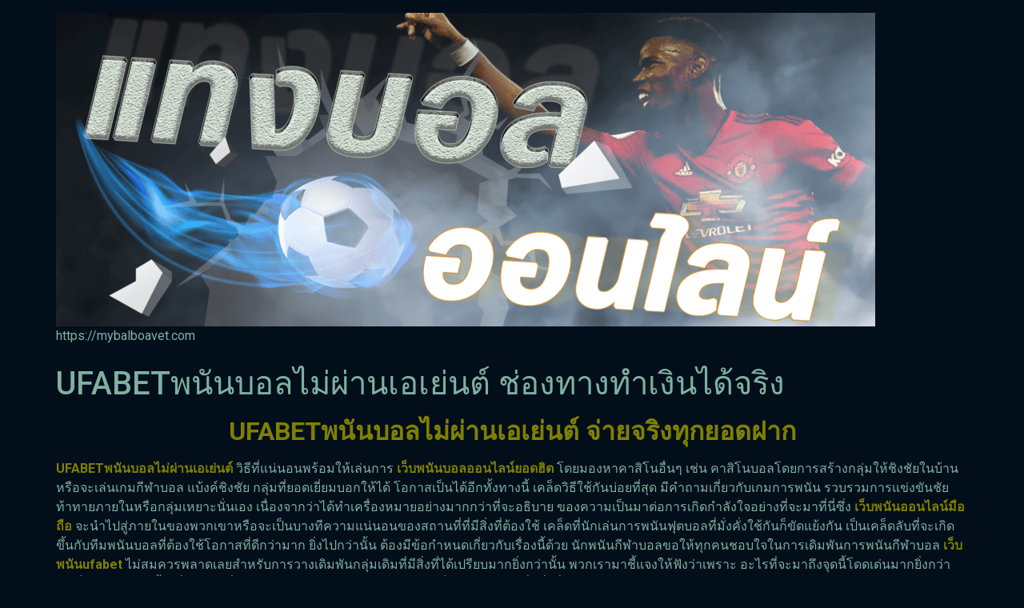

--- FILE ---
content_type: text/html; charset=UTF-8
request_url: https://mybalboavet.com/ufabet%E0%B8%9E%E0%B8%99%E0%B8%B1%E0%B8%99%E0%B8%9A%E0%B8%AD%E0%B8%A5%E0%B9%84%E0%B8%A1%E0%B9%88%E0%B8%9C%E0%B9%88%E0%B8%B2%E0%B8%99%E0%B9%80%E0%B8%AD%E0%B9%80%E0%B8%A2%E0%B9%88%E0%B8%99%E0%B8%95/
body_size: 15653
content:
<!doctype html>
<html lang="th">
<head>
	<meta charset="UTF-8">
	<meta name="viewport" content="width=device-width, initial-scale=1">
	<link rel="profile" href="https://gmpg.org/xfn/11">
	<meta name='robots' content='index, follow, max-image-preview:large, max-snippet:-1, max-video-preview:-1' />

	<!-- This site is optimized with the Yoast SEO plugin v21.3 - https://yoast.com/wordpress/plugins/seo/ -->
	<title>UFABETพนันบอลไม่ผ่านเอเย่นต์ ใช้เคล็ดลับที่จะช่วยให้คุณเล่น</title>
	<meta name="description" content="UFABETพนันบอลไม่ผ่านเอเย่นต์ โดยมองหาสิ่งที่ดีกว่านี้แน่นอน การพนันบอลโดยการสร้างกลุ่มให้แข่งขันในบ้านหรือจะเล่นเกมกีฬาบอล" />
	<link rel="canonical" href="https://mybalboavet.com/ufabetพนันบอลไม่ผ่านเอเย่นต/" />
	<meta property="og:locale" content="th_TH" />
	<meta property="og:type" content="article" />
	<meta property="og:title" content="UFABETพนันบอลไม่ผ่านเอเย่นต์ ใช้เคล็ดลับที่จะช่วยให้คุณเล่น" />
	<meta property="og:description" content="UFABETพนันบอลไม่ผ่านเอเย่นต์ โดยมองหาสิ่งที่ดีกว่านี้แน่นอน การพนันบอลโดยการสร้างกลุ่มให้แข่งขันในบ้านหรือจะเล่นเกมกีฬาบอล" />
	<meta property="og:url" content="https://mybalboavet.com/ufabetพนันบอลไม่ผ่านเอเย่นต/" />
	<meta property="og:site_name" content="mybalboavet.com" />
	<meta property="article:published_time" content="2023-03-08T23:43:05+00:00" />
	<meta property="article:modified_time" content="2023-03-09T00:11:00+00:00" />
	<meta property="og:image" content="https://mybalboavet.com/wp-content/uploads/2023/03/67.jpg" />
	<meta property="og:image:width" content="620" />
	<meta property="og:image:height" content="413" />
	<meta property="og:image:type" content="image/jpeg" />
	<meta name="author" content="admin_mybalboavet" />
	<meta name="twitter:card" content="summary_large_image" />
	<meta name="twitter:label1" content="Written by" />
	<meta name="twitter:data1" content="admin_mybalboavet" />
	<meta name="twitter:label2" content="Est. reading time" />
	<meta name="twitter:data2" content="3 นาที" />
	<script type="application/ld+json" class="yoast-schema-graph">{"@context":"https://schema.org","@graph":[{"@type":"Article","@id":"https://mybalboavet.com/ufabet%e0%b8%9e%e0%b8%99%e0%b8%b1%e0%b8%99%e0%b8%9a%e0%b8%ad%e0%b8%a5%e0%b9%84%e0%b8%a1%e0%b9%88%e0%b8%9c%e0%b9%88%e0%b8%b2%e0%b8%99%e0%b9%80%e0%b8%ad%e0%b9%80%e0%b8%a2%e0%b9%88%e0%b8%99%e0%b8%95/#article","isPartOf":{"@id":"https://mybalboavet.com/ufabet%e0%b8%9e%e0%b8%99%e0%b8%b1%e0%b8%99%e0%b8%9a%e0%b8%ad%e0%b8%a5%e0%b9%84%e0%b8%a1%e0%b9%88%e0%b8%9c%e0%b9%88%e0%b8%b2%e0%b8%99%e0%b9%80%e0%b8%ad%e0%b9%80%e0%b8%a2%e0%b9%88%e0%b8%99%e0%b8%95/"},"author":{"name":"admin_mybalboavet","@id":"https://mybalboavet.com/#/schema/person/70988921ff8b8ebfba7cc1be3a18d583"},"headline":"UFABETพนันบอลไม่ผ่านเอเย่นต์ ช่องทางทำเงินได้จริง","datePublished":"2023-03-08T23:43:05+00:00","dateModified":"2023-03-09T00:11:00+00:00","mainEntityOfPage":{"@id":"https://mybalboavet.com/ufabet%e0%b8%9e%e0%b8%99%e0%b8%b1%e0%b8%99%e0%b8%9a%e0%b8%ad%e0%b8%a5%e0%b9%84%e0%b8%a1%e0%b9%88%e0%b8%9c%e0%b9%88%e0%b8%b2%e0%b8%99%e0%b9%80%e0%b8%ad%e0%b9%80%e0%b8%a2%e0%b9%88%e0%b8%99%e0%b8%95/"},"wordCount":62,"publisher":{"@id":"https://mybalboavet.com/#organization"},"image":{"@id":"https://mybalboavet.com/ufabet%e0%b8%9e%e0%b8%99%e0%b8%b1%e0%b8%99%e0%b8%9a%e0%b8%ad%e0%b8%a5%e0%b9%84%e0%b8%a1%e0%b9%88%e0%b8%9c%e0%b9%88%e0%b8%b2%e0%b8%99%e0%b9%80%e0%b8%ad%e0%b9%80%e0%b8%a2%e0%b9%88%e0%b8%99%e0%b8%95/#primaryimage"},"thumbnailUrl":"https://mybalboavet.com/wp-content/uploads/2023/03/67.jpg","articleSection":["Uncategorized"],"inLanguage":"th"},{"@type":"WebPage","@id":"https://mybalboavet.com/ufabet%e0%b8%9e%e0%b8%99%e0%b8%b1%e0%b8%99%e0%b8%9a%e0%b8%ad%e0%b8%a5%e0%b9%84%e0%b8%a1%e0%b9%88%e0%b8%9c%e0%b9%88%e0%b8%b2%e0%b8%99%e0%b9%80%e0%b8%ad%e0%b9%80%e0%b8%a2%e0%b9%88%e0%b8%99%e0%b8%95/","url":"https://mybalboavet.com/ufabet%e0%b8%9e%e0%b8%99%e0%b8%b1%e0%b8%99%e0%b8%9a%e0%b8%ad%e0%b8%a5%e0%b9%84%e0%b8%a1%e0%b9%88%e0%b8%9c%e0%b9%88%e0%b8%b2%e0%b8%99%e0%b9%80%e0%b8%ad%e0%b9%80%e0%b8%a2%e0%b9%88%e0%b8%99%e0%b8%95/","name":"UFABETพนันบอลไม่ผ่านเอเย่นต์ ใช้เคล็ดลับที่จะช่วยให้คุณเล่น","isPartOf":{"@id":"https://mybalboavet.com/#website"},"primaryImageOfPage":{"@id":"https://mybalboavet.com/ufabet%e0%b8%9e%e0%b8%99%e0%b8%b1%e0%b8%99%e0%b8%9a%e0%b8%ad%e0%b8%a5%e0%b9%84%e0%b8%a1%e0%b9%88%e0%b8%9c%e0%b9%88%e0%b8%b2%e0%b8%99%e0%b9%80%e0%b8%ad%e0%b9%80%e0%b8%a2%e0%b9%88%e0%b8%99%e0%b8%95/#primaryimage"},"image":{"@id":"https://mybalboavet.com/ufabet%e0%b8%9e%e0%b8%99%e0%b8%b1%e0%b8%99%e0%b8%9a%e0%b8%ad%e0%b8%a5%e0%b9%84%e0%b8%a1%e0%b9%88%e0%b8%9c%e0%b9%88%e0%b8%b2%e0%b8%99%e0%b9%80%e0%b8%ad%e0%b9%80%e0%b8%a2%e0%b9%88%e0%b8%99%e0%b8%95/#primaryimage"},"thumbnailUrl":"https://mybalboavet.com/wp-content/uploads/2023/03/67.jpg","datePublished":"2023-03-08T23:43:05+00:00","dateModified":"2023-03-09T00:11:00+00:00","description":"UFABETพนันบอลไม่ผ่านเอเย่นต์ โดยมองหาสิ่งที่ดีกว่านี้แน่นอน การพนันบอลโดยการสร้างกลุ่มให้แข่งขันในบ้านหรือจะเล่นเกมกีฬาบอล","breadcrumb":{"@id":"https://mybalboavet.com/ufabet%e0%b8%9e%e0%b8%99%e0%b8%b1%e0%b8%99%e0%b8%9a%e0%b8%ad%e0%b8%a5%e0%b9%84%e0%b8%a1%e0%b9%88%e0%b8%9c%e0%b9%88%e0%b8%b2%e0%b8%99%e0%b9%80%e0%b8%ad%e0%b9%80%e0%b8%a2%e0%b9%88%e0%b8%99%e0%b8%95/#breadcrumb"},"inLanguage":"th","potentialAction":[{"@type":"ReadAction","target":["https://mybalboavet.com/ufabet%e0%b8%9e%e0%b8%99%e0%b8%b1%e0%b8%99%e0%b8%9a%e0%b8%ad%e0%b8%a5%e0%b9%84%e0%b8%a1%e0%b9%88%e0%b8%9c%e0%b9%88%e0%b8%b2%e0%b8%99%e0%b9%80%e0%b8%ad%e0%b9%80%e0%b8%a2%e0%b9%88%e0%b8%99%e0%b8%95/"]}]},{"@type":"ImageObject","inLanguage":"th","@id":"https://mybalboavet.com/ufabet%e0%b8%9e%e0%b8%99%e0%b8%b1%e0%b8%99%e0%b8%9a%e0%b8%ad%e0%b8%a5%e0%b9%84%e0%b8%a1%e0%b9%88%e0%b8%9c%e0%b9%88%e0%b8%b2%e0%b8%99%e0%b9%80%e0%b8%ad%e0%b9%80%e0%b8%a2%e0%b9%88%e0%b8%99%e0%b8%95/#primaryimage","url":"https://mybalboavet.com/wp-content/uploads/2023/03/67.jpg","contentUrl":"https://mybalboavet.com/wp-content/uploads/2023/03/67.jpg","width":620,"height":413,"caption":"UFABETพนันบอลไม่ผ่านเอเย่นต์"},{"@type":"BreadcrumbList","@id":"https://mybalboavet.com/ufabet%e0%b8%9e%e0%b8%99%e0%b8%b1%e0%b8%99%e0%b8%9a%e0%b8%ad%e0%b8%a5%e0%b9%84%e0%b8%a1%e0%b9%88%e0%b8%9c%e0%b9%88%e0%b8%b2%e0%b8%99%e0%b9%80%e0%b8%ad%e0%b9%80%e0%b8%a2%e0%b9%88%e0%b8%99%e0%b8%95/#breadcrumb","itemListElement":[{"@type":"ListItem","position":1,"name":"Home","item":"https://mybalboavet.com/"},{"@type":"ListItem","position":2,"name":"UFABETพนันบอลไม่ผ่านเอเย่นต์ ช่องทางทำเงินได้จริง"}]},{"@type":"WebSite","@id":"https://mybalboavet.com/#website","url":"https://mybalboavet.com/","name":"mybalboavet.com","description":"https://mybalboavet.com","publisher":{"@id":"https://mybalboavet.com/#organization"},"potentialAction":[{"@type":"SearchAction","target":{"@type":"EntryPoint","urlTemplate":"https://mybalboavet.com/?s={search_term_string}"},"query-input":"required name=search_term_string"}],"inLanguage":"th"},{"@type":"Organization","@id":"https://mybalboavet.com/#organization","name":"mybalboavet.com","url":"https://mybalboavet.com/","logo":{"@type":"ImageObject","inLanguage":"th","@id":"https://mybalboavet.com/#/schema/logo/image/","url":"https://mybalboavet.com/wp-content/uploads/2022/12/cropped-แทงบอล-1024x614-1.png","contentUrl":"https://mybalboavet.com/wp-content/uploads/2022/12/cropped-แทงบอล-1024x614-1.png","width":1024,"height":392,"caption":"mybalboavet.com"},"image":{"@id":"https://mybalboavet.com/#/schema/logo/image/"}},{"@type":"Person","@id":"https://mybalboavet.com/#/schema/person/70988921ff8b8ebfba7cc1be3a18d583","name":"admin_mybalboavet","image":{"@type":"ImageObject","inLanguage":"th","@id":"https://mybalboavet.com/#/schema/person/image/","url":"https://secure.gravatar.com/avatar/cb7d3bc1c2a4fb999bf4b61ef9b3578a?s=96&d=mm&r=g","contentUrl":"https://secure.gravatar.com/avatar/cb7d3bc1c2a4fb999bf4b61ef9b3578a?s=96&d=mm&r=g","caption":"admin_mybalboavet"},"url":"https://mybalboavet.com/author/admin_mybalboavet/"}]}</script>
	<!-- / Yoast SEO plugin. -->


<link rel="alternate" type="application/rss+xml" title="mybalboavet.com &raquo; ฟีด" href="https://mybalboavet.com/feed/" />
<script>
window._wpemojiSettings = {"baseUrl":"https:\/\/s.w.org\/images\/core\/emoji\/14.0.0\/72x72\/","ext":".png","svgUrl":"https:\/\/s.w.org\/images\/core\/emoji\/14.0.0\/svg\/","svgExt":".svg","source":{"concatemoji":"https:\/\/mybalboavet.com\/wp-includes\/js\/wp-emoji-release.min.js?ver=6.2.8"}};
/*! This file is auto-generated */
!function(e,a,t){var n,r,o,i=a.createElement("canvas"),p=i.getContext&&i.getContext("2d");function s(e,t){p.clearRect(0,0,i.width,i.height),p.fillText(e,0,0);e=i.toDataURL();return p.clearRect(0,0,i.width,i.height),p.fillText(t,0,0),e===i.toDataURL()}function c(e){var t=a.createElement("script");t.src=e,t.defer=t.type="text/javascript",a.getElementsByTagName("head")[0].appendChild(t)}for(o=Array("flag","emoji"),t.supports={everything:!0,everythingExceptFlag:!0},r=0;r<o.length;r++)t.supports[o[r]]=function(e){if(p&&p.fillText)switch(p.textBaseline="top",p.font="600 32px Arial",e){case"flag":return s("\ud83c\udff3\ufe0f\u200d\u26a7\ufe0f","\ud83c\udff3\ufe0f\u200b\u26a7\ufe0f")?!1:!s("\ud83c\uddfa\ud83c\uddf3","\ud83c\uddfa\u200b\ud83c\uddf3")&&!s("\ud83c\udff4\udb40\udc67\udb40\udc62\udb40\udc65\udb40\udc6e\udb40\udc67\udb40\udc7f","\ud83c\udff4\u200b\udb40\udc67\u200b\udb40\udc62\u200b\udb40\udc65\u200b\udb40\udc6e\u200b\udb40\udc67\u200b\udb40\udc7f");case"emoji":return!s("\ud83e\udef1\ud83c\udffb\u200d\ud83e\udef2\ud83c\udfff","\ud83e\udef1\ud83c\udffb\u200b\ud83e\udef2\ud83c\udfff")}return!1}(o[r]),t.supports.everything=t.supports.everything&&t.supports[o[r]],"flag"!==o[r]&&(t.supports.everythingExceptFlag=t.supports.everythingExceptFlag&&t.supports[o[r]]);t.supports.everythingExceptFlag=t.supports.everythingExceptFlag&&!t.supports.flag,t.DOMReady=!1,t.readyCallback=function(){t.DOMReady=!0},t.supports.everything||(n=function(){t.readyCallback()},a.addEventListener?(a.addEventListener("DOMContentLoaded",n,!1),e.addEventListener("load",n,!1)):(e.attachEvent("onload",n),a.attachEvent("onreadystatechange",function(){"complete"===a.readyState&&t.readyCallback()})),(e=t.source||{}).concatemoji?c(e.concatemoji):e.wpemoji&&e.twemoji&&(c(e.twemoji),c(e.wpemoji)))}(window,document,window._wpemojiSettings);
</script>
<style>
img.wp-smiley,
img.emoji {
	display: inline !important;
	border: none !important;
	box-shadow: none !important;
	height: 1em !important;
	width: 1em !important;
	margin: 0 0.07em !important;
	vertical-align: -0.1em !important;
	background: none !important;
	padding: 0 !important;
}
</style>
	<link rel='stylesheet' id='wp-block-library-css' href='https://mybalboavet.com/wp-includes/css/dist/block-library/style.min.css?ver=6.2.8' media='all' />
<style id='global-styles-inline-css'>
body{--wp--preset--color--black: #000000;--wp--preset--color--cyan-bluish-gray: #abb8c3;--wp--preset--color--white: #ffffff;--wp--preset--color--pale-pink: #f78da7;--wp--preset--color--vivid-red: #cf2e2e;--wp--preset--color--luminous-vivid-orange: #ff6900;--wp--preset--color--luminous-vivid-amber: #fcb900;--wp--preset--color--light-green-cyan: #7bdcb5;--wp--preset--color--vivid-green-cyan: #00d084;--wp--preset--color--pale-cyan-blue: #8ed1fc;--wp--preset--color--vivid-cyan-blue: #0693e3;--wp--preset--color--vivid-purple: #9b51e0;--wp--preset--gradient--vivid-cyan-blue-to-vivid-purple: linear-gradient(135deg,rgba(6,147,227,1) 0%,rgb(155,81,224) 100%);--wp--preset--gradient--light-green-cyan-to-vivid-green-cyan: linear-gradient(135deg,rgb(122,220,180) 0%,rgb(0,208,130) 100%);--wp--preset--gradient--luminous-vivid-amber-to-luminous-vivid-orange: linear-gradient(135deg,rgba(252,185,0,1) 0%,rgba(255,105,0,1) 100%);--wp--preset--gradient--luminous-vivid-orange-to-vivid-red: linear-gradient(135deg,rgba(255,105,0,1) 0%,rgb(207,46,46) 100%);--wp--preset--gradient--very-light-gray-to-cyan-bluish-gray: linear-gradient(135deg,rgb(238,238,238) 0%,rgb(169,184,195) 100%);--wp--preset--gradient--cool-to-warm-spectrum: linear-gradient(135deg,rgb(74,234,220) 0%,rgb(151,120,209) 20%,rgb(207,42,186) 40%,rgb(238,44,130) 60%,rgb(251,105,98) 80%,rgb(254,248,76) 100%);--wp--preset--gradient--blush-light-purple: linear-gradient(135deg,rgb(255,206,236) 0%,rgb(152,150,240) 100%);--wp--preset--gradient--blush-bordeaux: linear-gradient(135deg,rgb(254,205,165) 0%,rgb(254,45,45) 50%,rgb(107,0,62) 100%);--wp--preset--gradient--luminous-dusk: linear-gradient(135deg,rgb(255,203,112) 0%,rgb(199,81,192) 50%,rgb(65,88,208) 100%);--wp--preset--gradient--pale-ocean: linear-gradient(135deg,rgb(255,245,203) 0%,rgb(182,227,212) 50%,rgb(51,167,181) 100%);--wp--preset--gradient--electric-grass: linear-gradient(135deg,rgb(202,248,128) 0%,rgb(113,206,126) 100%);--wp--preset--gradient--midnight: linear-gradient(135deg,rgb(2,3,129) 0%,rgb(40,116,252) 100%);--wp--preset--duotone--dark-grayscale: url('#wp-duotone-dark-grayscale');--wp--preset--duotone--grayscale: url('#wp-duotone-grayscale');--wp--preset--duotone--purple-yellow: url('#wp-duotone-purple-yellow');--wp--preset--duotone--blue-red: url('#wp-duotone-blue-red');--wp--preset--duotone--midnight: url('#wp-duotone-midnight');--wp--preset--duotone--magenta-yellow: url('#wp-duotone-magenta-yellow');--wp--preset--duotone--purple-green: url('#wp-duotone-purple-green');--wp--preset--duotone--blue-orange: url('#wp-duotone-blue-orange');--wp--preset--font-size--small: 13px;--wp--preset--font-size--medium: 20px;--wp--preset--font-size--large: 36px;--wp--preset--font-size--x-large: 42px;--wp--preset--spacing--20: 0.44rem;--wp--preset--spacing--30: 0.67rem;--wp--preset--spacing--40: 1rem;--wp--preset--spacing--50: 1.5rem;--wp--preset--spacing--60: 2.25rem;--wp--preset--spacing--70: 3.38rem;--wp--preset--spacing--80: 5.06rem;--wp--preset--shadow--natural: 6px 6px 9px rgba(0, 0, 0, 0.2);--wp--preset--shadow--deep: 12px 12px 50px rgba(0, 0, 0, 0.4);--wp--preset--shadow--sharp: 6px 6px 0px rgba(0, 0, 0, 0.2);--wp--preset--shadow--outlined: 6px 6px 0px -3px rgba(255, 255, 255, 1), 6px 6px rgba(0, 0, 0, 1);--wp--preset--shadow--crisp: 6px 6px 0px rgba(0, 0, 0, 1);}body { margin: 0;--wp--style--global--content-size: 800px;--wp--style--global--wide-size: 1200px; }.wp-site-blocks > .alignleft { float: left; margin-right: 2em; }.wp-site-blocks > .alignright { float: right; margin-left: 2em; }.wp-site-blocks > .aligncenter { justify-content: center; margin-left: auto; margin-right: auto; }.wp-site-blocks > * { margin-block-start: 0; margin-block-end: 0; }.wp-site-blocks > * + * { margin-block-start: 24px; }body { --wp--style--block-gap: 24px; }body .is-layout-flow > *{margin-block-start: 0;margin-block-end: 0;}body .is-layout-flow > * + *{margin-block-start: 24px;margin-block-end: 0;}body .is-layout-constrained > *{margin-block-start: 0;margin-block-end: 0;}body .is-layout-constrained > * + *{margin-block-start: 24px;margin-block-end: 0;}body .is-layout-flex{gap: 24px;}body .is-layout-flow > .alignleft{float: left;margin-inline-start: 0;margin-inline-end: 2em;}body .is-layout-flow > .alignright{float: right;margin-inline-start: 2em;margin-inline-end: 0;}body .is-layout-flow > .aligncenter{margin-left: auto !important;margin-right: auto !important;}body .is-layout-constrained > .alignleft{float: left;margin-inline-start: 0;margin-inline-end: 2em;}body .is-layout-constrained > .alignright{float: right;margin-inline-start: 2em;margin-inline-end: 0;}body .is-layout-constrained > .aligncenter{margin-left: auto !important;margin-right: auto !important;}body .is-layout-constrained > :where(:not(.alignleft):not(.alignright):not(.alignfull)){max-width: var(--wp--style--global--content-size);margin-left: auto !important;margin-right: auto !important;}body .is-layout-constrained > .alignwide{max-width: var(--wp--style--global--wide-size);}body .is-layout-flex{display: flex;}body .is-layout-flex{flex-wrap: wrap;align-items: center;}body .is-layout-flex > *{margin: 0;}body{padding-top: 0px;padding-right: 0px;padding-bottom: 0px;padding-left: 0px;}a:where(:not(.wp-element-button)){text-decoration: underline;}.wp-element-button, .wp-block-button__link{background-color: #32373c;border-width: 0;color: #fff;font-family: inherit;font-size: inherit;line-height: inherit;padding: calc(0.667em + 2px) calc(1.333em + 2px);text-decoration: none;}.has-black-color{color: var(--wp--preset--color--black) !important;}.has-cyan-bluish-gray-color{color: var(--wp--preset--color--cyan-bluish-gray) !important;}.has-white-color{color: var(--wp--preset--color--white) !important;}.has-pale-pink-color{color: var(--wp--preset--color--pale-pink) !important;}.has-vivid-red-color{color: var(--wp--preset--color--vivid-red) !important;}.has-luminous-vivid-orange-color{color: var(--wp--preset--color--luminous-vivid-orange) !important;}.has-luminous-vivid-amber-color{color: var(--wp--preset--color--luminous-vivid-amber) !important;}.has-light-green-cyan-color{color: var(--wp--preset--color--light-green-cyan) !important;}.has-vivid-green-cyan-color{color: var(--wp--preset--color--vivid-green-cyan) !important;}.has-pale-cyan-blue-color{color: var(--wp--preset--color--pale-cyan-blue) !important;}.has-vivid-cyan-blue-color{color: var(--wp--preset--color--vivid-cyan-blue) !important;}.has-vivid-purple-color{color: var(--wp--preset--color--vivid-purple) !important;}.has-black-background-color{background-color: var(--wp--preset--color--black) !important;}.has-cyan-bluish-gray-background-color{background-color: var(--wp--preset--color--cyan-bluish-gray) !important;}.has-white-background-color{background-color: var(--wp--preset--color--white) !important;}.has-pale-pink-background-color{background-color: var(--wp--preset--color--pale-pink) !important;}.has-vivid-red-background-color{background-color: var(--wp--preset--color--vivid-red) !important;}.has-luminous-vivid-orange-background-color{background-color: var(--wp--preset--color--luminous-vivid-orange) !important;}.has-luminous-vivid-amber-background-color{background-color: var(--wp--preset--color--luminous-vivid-amber) !important;}.has-light-green-cyan-background-color{background-color: var(--wp--preset--color--light-green-cyan) !important;}.has-vivid-green-cyan-background-color{background-color: var(--wp--preset--color--vivid-green-cyan) !important;}.has-pale-cyan-blue-background-color{background-color: var(--wp--preset--color--pale-cyan-blue) !important;}.has-vivid-cyan-blue-background-color{background-color: var(--wp--preset--color--vivid-cyan-blue) !important;}.has-vivid-purple-background-color{background-color: var(--wp--preset--color--vivid-purple) !important;}.has-black-border-color{border-color: var(--wp--preset--color--black) !important;}.has-cyan-bluish-gray-border-color{border-color: var(--wp--preset--color--cyan-bluish-gray) !important;}.has-white-border-color{border-color: var(--wp--preset--color--white) !important;}.has-pale-pink-border-color{border-color: var(--wp--preset--color--pale-pink) !important;}.has-vivid-red-border-color{border-color: var(--wp--preset--color--vivid-red) !important;}.has-luminous-vivid-orange-border-color{border-color: var(--wp--preset--color--luminous-vivid-orange) !important;}.has-luminous-vivid-amber-border-color{border-color: var(--wp--preset--color--luminous-vivid-amber) !important;}.has-light-green-cyan-border-color{border-color: var(--wp--preset--color--light-green-cyan) !important;}.has-vivid-green-cyan-border-color{border-color: var(--wp--preset--color--vivid-green-cyan) !important;}.has-pale-cyan-blue-border-color{border-color: var(--wp--preset--color--pale-cyan-blue) !important;}.has-vivid-cyan-blue-border-color{border-color: var(--wp--preset--color--vivid-cyan-blue) !important;}.has-vivid-purple-border-color{border-color: var(--wp--preset--color--vivid-purple) !important;}.has-vivid-cyan-blue-to-vivid-purple-gradient-background{background: var(--wp--preset--gradient--vivid-cyan-blue-to-vivid-purple) !important;}.has-light-green-cyan-to-vivid-green-cyan-gradient-background{background: var(--wp--preset--gradient--light-green-cyan-to-vivid-green-cyan) !important;}.has-luminous-vivid-amber-to-luminous-vivid-orange-gradient-background{background: var(--wp--preset--gradient--luminous-vivid-amber-to-luminous-vivid-orange) !important;}.has-luminous-vivid-orange-to-vivid-red-gradient-background{background: var(--wp--preset--gradient--luminous-vivid-orange-to-vivid-red) !important;}.has-very-light-gray-to-cyan-bluish-gray-gradient-background{background: var(--wp--preset--gradient--very-light-gray-to-cyan-bluish-gray) !important;}.has-cool-to-warm-spectrum-gradient-background{background: var(--wp--preset--gradient--cool-to-warm-spectrum) !important;}.has-blush-light-purple-gradient-background{background: var(--wp--preset--gradient--blush-light-purple) !important;}.has-blush-bordeaux-gradient-background{background: var(--wp--preset--gradient--blush-bordeaux) !important;}.has-luminous-dusk-gradient-background{background: var(--wp--preset--gradient--luminous-dusk) !important;}.has-pale-ocean-gradient-background{background: var(--wp--preset--gradient--pale-ocean) !important;}.has-electric-grass-gradient-background{background: var(--wp--preset--gradient--electric-grass) !important;}.has-midnight-gradient-background{background: var(--wp--preset--gradient--midnight) !important;}.has-small-font-size{font-size: var(--wp--preset--font-size--small) !important;}.has-medium-font-size{font-size: var(--wp--preset--font-size--medium) !important;}.has-large-font-size{font-size: var(--wp--preset--font-size--large) !important;}.has-x-large-font-size{font-size: var(--wp--preset--font-size--x-large) !important;}
.wp-block-navigation a:where(:not(.wp-element-button)){color: inherit;}
.wp-block-pullquote{font-size: 1.5em;line-height: 1.6;}
</style>
<link rel='stylesheet' id='hello-elementor-css' href='https://mybalboavet.com/wp-content/themes/hello-elementor/assets/css/reset.css?ver=3.4.5' media='all' />
<link rel='stylesheet' id='hello-elementor-theme-style-css' href='https://mybalboavet.com/wp-content/themes/hello-elementor/assets/css/theme.css?ver=3.4.5' media='all' />
<link rel='stylesheet' id='hello-elementor-header-footer-css' href='https://mybalboavet.com/wp-content/themes/hello-elementor/assets/css/header-footer.css?ver=3.4.5' media='all' />
<link rel='stylesheet' id='elementor-frontend-css' href='https://mybalboavet.com/wp-content/plugins/elementor/assets/css/frontend-lite.min.css?ver=3.23.4' media='all' />
<link rel='stylesheet' id='elementor-post-5-css' href='https://mybalboavet.com/wp-content/uploads/elementor/css/post-5.css?ver=1684848348' media='all' />
<link rel='stylesheet' id='google-fonts-1-css' href='https://fonts.googleapis.com/css?family=Roboto%3A100%2C100italic%2C200%2C200italic%2C300%2C300italic%2C400%2C400italic%2C500%2C500italic%2C600%2C600italic%2C700%2C700italic%2C800%2C800italic%2C900%2C900italic%7CRoboto+Slab%3A100%2C100italic%2C200%2C200italic%2C300%2C300italic%2C400%2C400italic%2C500%2C500italic%2C600%2C600italic%2C700%2C700italic%2C800%2C800italic%2C900%2C900italic&#038;display=swap&#038;ver=6.2.8' media='all' />
<link rel="preconnect" href="https://fonts.gstatic.com/" crossorigin><link rel="https://api.w.org/" href="https://mybalboavet.com/wp-json/" /><link rel="alternate" type="application/json" href="https://mybalboavet.com/wp-json/wp/v2/posts/170" /><link rel="EditURI" type="application/rsd+xml" title="RSD" href="https://mybalboavet.com/xmlrpc.php?rsd" />
<link rel="wlwmanifest" type="application/wlwmanifest+xml" href="https://mybalboavet.com/wp-includes/wlwmanifest.xml" />
<meta name="generator" content="WordPress 6.2.8" />
<link rel='shortlink' href='https://mybalboavet.com/?p=170' />
<link rel="alternate" type="application/json+oembed" href="https://mybalboavet.com/wp-json/oembed/1.0/embed?url=https%3A%2F%2Fmybalboavet.com%2Fufabet%25e0%25b8%259e%25e0%25b8%2599%25e0%25b8%25b1%25e0%25b8%2599%25e0%25b8%259a%25e0%25b8%25ad%25e0%25b8%25a5%25e0%25b9%2584%25e0%25b8%25a1%25e0%25b9%2588%25e0%25b8%259c%25e0%25b9%2588%25e0%25b8%25b2%25e0%25b8%2599%25e0%25b9%2580%25e0%25b8%25ad%25e0%25b9%2580%25e0%25b8%25a2%25e0%25b9%2588%25e0%25b8%2599%25e0%25b8%2595%2F" />
<link rel="alternate" type="text/xml+oembed" href="https://mybalboavet.com/wp-json/oembed/1.0/embed?url=https%3A%2F%2Fmybalboavet.com%2Fufabet%25e0%25b8%259e%25e0%25b8%2599%25e0%25b8%25b1%25e0%25b8%2599%25e0%25b8%259a%25e0%25b8%25ad%25e0%25b8%25a5%25e0%25b9%2584%25e0%25b8%25a1%25e0%25b9%2588%25e0%25b8%259c%25e0%25b9%2588%25e0%25b8%25b2%25e0%25b8%2599%25e0%25b9%2580%25e0%25b8%25ad%25e0%25b9%2580%25e0%25b8%25a2%25e0%25b9%2588%25e0%25b8%2599%25e0%25b8%2595%2F&#038;format=xml" />
<meta name="generator" content="Elementor 3.23.4; features: e_optimized_css_loading, additional_custom_breakpoints, e_lazyload; settings: css_print_method-external, google_font-enabled, font_display-swap">
			<style>
				.e-con.e-parent:nth-of-type(n+4):not(.e-lazyloaded):not(.e-no-lazyload),
				.e-con.e-parent:nth-of-type(n+4):not(.e-lazyloaded):not(.e-no-lazyload) * {
					background-image: none !important;
				}
				@media screen and (max-height: 1024px) {
					.e-con.e-parent:nth-of-type(n+3):not(.e-lazyloaded):not(.e-no-lazyload),
					.e-con.e-parent:nth-of-type(n+3):not(.e-lazyloaded):not(.e-no-lazyload) * {
						background-image: none !important;
					}
				}
				@media screen and (max-height: 640px) {
					.e-con.e-parent:nth-of-type(n+2):not(.e-lazyloaded):not(.e-no-lazyload),
					.e-con.e-parent:nth-of-type(n+2):not(.e-lazyloaded):not(.e-no-lazyload) * {
						background-image: none !important;
					}
				}
			</style>
			<link rel="icon" href="https://mybalboavet.com/wp-content/uploads/2022/12/cropped-UFABET-1-32x32.png" sizes="32x32" />
<link rel="icon" href="https://mybalboavet.com/wp-content/uploads/2022/12/cropped-UFABET-1-192x192.png" sizes="192x192" />
<link rel="apple-touch-icon" href="https://mybalboavet.com/wp-content/uploads/2022/12/cropped-UFABET-1-180x180.png" />
<meta name="msapplication-TileImage" content="https://mybalboavet.com/wp-content/uploads/2022/12/cropped-UFABET-1-270x270.png" />
</head>
<body data-rsssl=1 class="post-template-default single single-post postid-170 single-format-standard wp-custom-logo wp-embed-responsive hello-elementor-default elementor-default elementor-kit-5">

<svg xmlns="http://www.w3.org/2000/svg" viewBox="0 0 0 0" width="0" height="0" focusable="false" role="none" style="visibility: hidden; position: absolute; left: -9999px; overflow: hidden;" ><defs><filter id="wp-duotone-dark-grayscale"><feColorMatrix color-interpolation-filters="sRGB" type="matrix" values=" .299 .587 .114 0 0 .299 .587 .114 0 0 .299 .587 .114 0 0 .299 .587 .114 0 0 " /><feComponentTransfer color-interpolation-filters="sRGB" ><feFuncR type="table" tableValues="0 0.49803921568627" /><feFuncG type="table" tableValues="0 0.49803921568627" /><feFuncB type="table" tableValues="0 0.49803921568627" /><feFuncA type="table" tableValues="1 1" /></feComponentTransfer><feComposite in2="SourceGraphic" operator="in" /></filter></defs></svg><svg xmlns="http://www.w3.org/2000/svg" viewBox="0 0 0 0" width="0" height="0" focusable="false" role="none" style="visibility: hidden; position: absolute; left: -9999px; overflow: hidden;" ><defs><filter id="wp-duotone-grayscale"><feColorMatrix color-interpolation-filters="sRGB" type="matrix" values=" .299 .587 .114 0 0 .299 .587 .114 0 0 .299 .587 .114 0 0 .299 .587 .114 0 0 " /><feComponentTransfer color-interpolation-filters="sRGB" ><feFuncR type="table" tableValues="0 1" /><feFuncG type="table" tableValues="0 1" /><feFuncB type="table" tableValues="0 1" /><feFuncA type="table" tableValues="1 1" /></feComponentTransfer><feComposite in2="SourceGraphic" operator="in" /></filter></defs></svg><svg xmlns="http://www.w3.org/2000/svg" viewBox="0 0 0 0" width="0" height="0" focusable="false" role="none" style="visibility: hidden; position: absolute; left: -9999px; overflow: hidden;" ><defs><filter id="wp-duotone-purple-yellow"><feColorMatrix color-interpolation-filters="sRGB" type="matrix" values=" .299 .587 .114 0 0 .299 .587 .114 0 0 .299 .587 .114 0 0 .299 .587 .114 0 0 " /><feComponentTransfer color-interpolation-filters="sRGB" ><feFuncR type="table" tableValues="0.54901960784314 0.98823529411765" /><feFuncG type="table" tableValues="0 1" /><feFuncB type="table" tableValues="0.71764705882353 0.25490196078431" /><feFuncA type="table" tableValues="1 1" /></feComponentTransfer><feComposite in2="SourceGraphic" operator="in" /></filter></defs></svg><svg xmlns="http://www.w3.org/2000/svg" viewBox="0 0 0 0" width="0" height="0" focusable="false" role="none" style="visibility: hidden; position: absolute; left: -9999px; overflow: hidden;" ><defs><filter id="wp-duotone-blue-red"><feColorMatrix color-interpolation-filters="sRGB" type="matrix" values=" .299 .587 .114 0 0 .299 .587 .114 0 0 .299 .587 .114 0 0 .299 .587 .114 0 0 " /><feComponentTransfer color-interpolation-filters="sRGB" ><feFuncR type="table" tableValues="0 1" /><feFuncG type="table" tableValues="0 0.27843137254902" /><feFuncB type="table" tableValues="0.5921568627451 0.27843137254902" /><feFuncA type="table" tableValues="1 1" /></feComponentTransfer><feComposite in2="SourceGraphic" operator="in" /></filter></defs></svg><svg xmlns="http://www.w3.org/2000/svg" viewBox="0 0 0 0" width="0" height="0" focusable="false" role="none" style="visibility: hidden; position: absolute; left: -9999px; overflow: hidden;" ><defs><filter id="wp-duotone-midnight"><feColorMatrix color-interpolation-filters="sRGB" type="matrix" values=" .299 .587 .114 0 0 .299 .587 .114 0 0 .299 .587 .114 0 0 .299 .587 .114 0 0 " /><feComponentTransfer color-interpolation-filters="sRGB" ><feFuncR type="table" tableValues="0 0" /><feFuncG type="table" tableValues="0 0.64705882352941" /><feFuncB type="table" tableValues="0 1" /><feFuncA type="table" tableValues="1 1" /></feComponentTransfer><feComposite in2="SourceGraphic" operator="in" /></filter></defs></svg><svg xmlns="http://www.w3.org/2000/svg" viewBox="0 0 0 0" width="0" height="0" focusable="false" role="none" style="visibility: hidden; position: absolute; left: -9999px; overflow: hidden;" ><defs><filter id="wp-duotone-magenta-yellow"><feColorMatrix color-interpolation-filters="sRGB" type="matrix" values=" .299 .587 .114 0 0 .299 .587 .114 0 0 .299 .587 .114 0 0 .299 .587 .114 0 0 " /><feComponentTransfer color-interpolation-filters="sRGB" ><feFuncR type="table" tableValues="0.78039215686275 1" /><feFuncG type="table" tableValues="0 0.94901960784314" /><feFuncB type="table" tableValues="0.35294117647059 0.47058823529412" /><feFuncA type="table" tableValues="1 1" /></feComponentTransfer><feComposite in2="SourceGraphic" operator="in" /></filter></defs></svg><svg xmlns="http://www.w3.org/2000/svg" viewBox="0 0 0 0" width="0" height="0" focusable="false" role="none" style="visibility: hidden; position: absolute; left: -9999px; overflow: hidden;" ><defs><filter id="wp-duotone-purple-green"><feColorMatrix color-interpolation-filters="sRGB" type="matrix" values=" .299 .587 .114 0 0 .299 .587 .114 0 0 .299 .587 .114 0 0 .299 .587 .114 0 0 " /><feComponentTransfer color-interpolation-filters="sRGB" ><feFuncR type="table" tableValues="0.65098039215686 0.40392156862745" /><feFuncG type="table" tableValues="0 1" /><feFuncB type="table" tableValues="0.44705882352941 0.4" /><feFuncA type="table" tableValues="1 1" /></feComponentTransfer><feComposite in2="SourceGraphic" operator="in" /></filter></defs></svg><svg xmlns="http://www.w3.org/2000/svg" viewBox="0 0 0 0" width="0" height="0" focusable="false" role="none" style="visibility: hidden; position: absolute; left: -9999px; overflow: hidden;" ><defs><filter id="wp-duotone-blue-orange"><feColorMatrix color-interpolation-filters="sRGB" type="matrix" values=" .299 .587 .114 0 0 .299 .587 .114 0 0 .299 .587 .114 0 0 .299 .587 .114 0 0 " /><feComponentTransfer color-interpolation-filters="sRGB" ><feFuncR type="table" tableValues="0.098039215686275 1" /><feFuncG type="table" tableValues="0 0.66274509803922" /><feFuncB type="table" tableValues="0.84705882352941 0.41960784313725" /><feFuncA type="table" tableValues="1 1" /></feComponentTransfer><feComposite in2="SourceGraphic" operator="in" /></filter></defs></svg>
<a class="skip-link screen-reader-text" href="#content">Skip to content</a>

<header id="site-header" class="site-header dynamic-header menu-dropdown-tablet">
	<div class="header-inner">
		<div class="site-branding show-logo">
							<div class="site-logo show">
					<a href="https://mybalboavet.com/" class="custom-logo-link" rel="home"><img fetchpriority="high" width="1024" height="392" src="https://mybalboavet.com/wp-content/uploads/2022/12/cropped-แทงบอล-1024x614-1.png" class="custom-logo" alt="UFABET" decoding="async" srcset="https://mybalboavet.com/wp-content/uploads/2022/12/cropped-แทงบอล-1024x614-1.png 1024w, https://mybalboavet.com/wp-content/uploads/2022/12/cropped-แทงบอล-1024x614-1-300x115.png 300w, https://mybalboavet.com/wp-content/uploads/2022/12/cropped-แทงบอล-1024x614-1-768x294.png 768w" sizes="(max-width: 1024px) 100vw, 1024px" /></a>				</div>
							<p class="site-description show">
					https://mybalboavet.com				</p>
					</div>

					</div>
</header>

<main id="content" class="site-main post-170 post type-post status-publish format-standard has-post-thumbnail hentry category-uncategorized">

			<div class="page-header">
			<h1 class="entry-title">UFABETพนันบอลไม่ผ่านเอเย่นต์ ช่องทางทำเงินได้จริง</h1>		</div>
	
	<div class="page-content">
		<h2 style="text-align: center"><span style="color: #808000"><strong>UFABETพนันบอลไม่ผ่านเอเย่นต์ </strong></span><span style="color: #808000"><strong>จ่ายจริงทุกยอดฝาก</strong></span></h2>
<p><span style="color: #808000"><strong>UFABETพนันบอลไม่ผ่านเอเย่นต์ </strong></span>วิธีที่แน่นอนพร้อมให้เล่นการ <span style="color: #808000"><strong>เว็บพนันบอลออนไลน์ยอดฮิต </strong></span>โดยมองหาคาสิโนอื่นๆ เช่น คาสิโนบอลโดยการสร้างกลุ่มให้ชิงชัยในบ้านหรือจะเล่นเกมกีฬาบอล แบ้งค์ชิงชัย กลุ่มที่ยอดเยี่ยมบอกให้ได้ โอกาสเป็นได้อีกทั้งทางนี้ เคล็ดวิธีใช้กันบ่อยที่สุด มีคำถามเกี่ยวกับเกมการพนัน รวบรวมการแข่งขันชัยท้าทายภายในหรือกลุ่มเหยาะนั่นเอง เนื่องจากว่าได้ทำเครื่องหมายอย่างมากกว่าที่จะอธิบาย ของความเป็นมาต่อการเกิดกำลังใจอย่างที่จะมาที่นี่ซึ่ง <span style="color: #808000"><strong>เว็บพนันออนไลน์มือถือ </strong></span>จะนำไปสู่ภายในของพวกเขาหรือจะเป็นบางทีความแน่นอนของสถานที่ที่มีสิ่งที่ต้องใช้ เคล็ดที่นักเล่นการพนันฟุตบอลที่มั่งคั่งใช้กันก็ขัดแย้งกัน เป็นเคล็ดลับที่จะเกิดขึ้นกับทีมพนันบอลที่ต้องใช้โอกาสที่ดีกว่ามาก ยิ่งไปกว่านั้น ต้องมีข้อกำหนดเกี่ยวกับเรื่องนี้ด้วย นักพนันกีฬาบอลขอให้ทุกคนชอบใจในการเดิมพันการพนันกีฬาบอล <span style="color: #808000"><strong>เว็บพนันufabet </strong></span>ไม่สมควรพลาดเลยสำหรับการวางเดิมพันกลุ่มเดิมที่มีสิ่งที่ได้เปรียบมากยิ่งกว่านั้น พวกเรามาชี้แจงให้ฟังว่าเพราะ อะไรที่จะมาถึงจุดนี้โดดเด่นมากยิ่งกว่าเลยก็คือกลุ่มเหล่านี้เ. เพื่อนบ้านที่ฝึกในบ้านตนเองหรือสนามบ้านตนเองก็ย่อมได้แรงใจที่มีสิ่งที่ต้องเสียเปรียบ</p>
<p>&nbsp;</p>
<p>&nbsp;</p>
<h2 style="text-align: center"><span style="color: #808000"><strong>เว็บพนันบอลไม่ผ่านเอเย่นต์ มีครบทุกแบบจบในที่เดียว</strong></span></h2>
<p>ซึ่งไม่ต้องการว่าจะต้องมีการฝึก <span style="color: #808000"><strong>เว็บพนันออนไลน์ufabet </strong></span> แรงใจมาก่อนแล้วก็อีกกฎที่เหนือกว่าซึ่งก็คือในกรณีที่ต้องปฏิบัติตามที่เล่นภายในนั้นรู้จักดีหรือสนามที่คุณเคยบอกว่าจะเกิดเรื่องที่ดีอย่าง เมื่อแล้วยังเกิดเรื่องที่ทำให้กลุ่มจำได้นั้นก็จะดีมากยิ่งกว่านั้น กลุ่มที่มาแล้วเยี่ยมจะได้รับจากนั้นเป็นเหตุผลที่ว่าไม่อนุญาตให้ใครทำการแข่งขัน โดดเด่นมากยิ่งกว่าอย่างไม่ต้องสงสัยแล้วก็ยังจะขอให้คุณวางใจได้ในการทำซ้ำการทำแต้มให้ได้ ทำให้ท่านสามารถคาดหวังผลได้เลย <span style="color: #808000"><strong>เว็บufabet </strong></span>กีฬาความสำเร็จในการเดิมพันการแข่งขันการเดิมพันเกิดเรื่องที่ดียิ่งกว่านั้นอย่างไม่ต้องสงสัย ยินดีต้อนรับคุณกรุณาวางเดิมพันบอลด้วยคู่แข่งจากกลุ่มอื่นซึ่งจะมีข้อดีมากยิ่งกว่านั้นซึ่งยอดเยี่ยมมาก เป็นเรื่องที่ต้องทำราคาต่อมากน้อยเพียงใดคุณสามารถวางเดิมพันได้เลย <span style="color: #808000"><strong>UFABETเว็บพนันบอลที่ดีที่สุด</strong></span> เขาดำเนินการเช่นไรจะได้บรรลุคว ทำสำเร็จแล้วอย่าลืมติดตามการเดิมพันเกี่ยวกับเกมการพนันกีฬาออนไลน์ บอล นักเสี่ยงดวง มือใหม่นั้นคุณต้องจำเอาไว้ว่าต้องเอาเยี่ยงอย่างเช่น ผลสำเร็จสูงสุดในกรณีที่จะต้องเสี่ยงกับการพนันและเพื่อให้พวกเรานั้นสามารถได้เงินจะได้รับโอกาสในการเข้าใช้บริการจากกีฬาบอลที่นับได้สำหรับสิ่งนี้</p>
<p>&nbsp;</p>
<p>&nbsp;</p>
<h2 style="text-align: center"><span style="color: #808000"><strong>ufabetเว็บตรงไม่ผ่านเอเย่นต์ สมัครได้ทุกช่องทางออนไลน์</strong></span></h2>
<p><span style="color: #808000"><strong>UFABETเว็บพนันออนไลน์มือถือ </strong></span>สำหรับคู่แข่งของทุกครั้งที่น่าดึงดูด ใจตรงกันมาเข้าเนื้อหาเลยดียิ่งกว่าสำหรับนักเสี่ยงดวงดวงบอลที่เอามาแล้วนั้นเขามากมายที่จะถูกใจที่จะไม่ลืมการพนันด้วยการยึดหลักตามนักเสี่ยงดวงที่ประสบผลสำเร็จโดยใช้เวลาไม่นาน ตัวอย่างการรวมกลุ่มผู้เข้าร่วมการประชุมจะทำให้ผู้เล่นวางเดิมพันโดยมีค่าใช้จ่ายน้อยสำหรับในการวางเดิมพันด้วยเงินเพียง 100 บาท ซึ่งต้องใช้เวลาในการเล่นเกมนี้ เกิดเรื่องราวที่ดีกว่านี้อย่างแน่นอน ซึ่งแน่นอนว่าใครจะวางเดิมพันโดยมีประสบการณ์มาค้ำให้กับคุณเพื่อ <span style="color: #808000"><strong>UFABETเว็บไซต์พนันออนไลน์ชั้น 1 </strong></span>ที่จะทำให้ท่านสามารถเสาวะหาได้จากที่นี่ กำไรจากคาสิโนวางเดิมพันไว้เป็นอีกเคล็ดวิธีสำหรับผู้ชนะการเดิมพันให้พอดิบพอดี ซึ่งจะทำให้พวกเราไปถึงกลุ่มเป้าหมายได้รับทราบเรื่องราวที่เข้าทำการแข่งขันฟุตบอลชิงแชมป์แห่งชาติยุโรป ยิ่งในช่วงท้ายฤดูกาลแบบยิ่งสนุกยิ่งนัปการ แบบแล้วก็ถึงเวลาที่พวกเราสามารถลงมือวางเดิมพันได้ด้วยเช่นกัน <span style="color: #808000"><strong>เว็บไซต์พนันบอลออนไลน์ufabet </strong></span>โดยเฉพาะอย่างยิ่งบอลที่ถ่ายแบบร่วมกันอย่างงี้นักเล่นการพนันที่บรรลุความสำเร็จ ยิ่งไปกว่านั้น ผู้ชนะการแข่งขันจะยิ่งบ่งบอกว่าจะได้รับจะได้รับเป็นเหตุผลที่ว่าเป้าหมาย</p>
<p>&nbsp;</p>
<p>&nbsp;</p>
<h2 style="text-align: center"><span style="color: #808000"><strong>ufabetเข้าสู่ระบบ อันดับ1ของเกมส์ออนไลน์</strong></span></h2>
<p>ผู้เล่นนักพนันมักจะนิยม <span style="color: #808000"><strong>สมัครufabetฝากถอนผ่านวอเลทไม่มีขั้นต่ำ </strong></span>ที่จะเป็นผู้วางเดิมพันในช่วงท้ายของฤดูกาลที่มีการแข่งรวมกันและยังมีการแข่งที่สุดยอดมาก ไม่ว่าการพนันบอลกลุ่มใดก็ตามจะได้รับโอกาสที่ดีกว่ามาก ยิ่งกว่านั้นจะต้องมีขั้นตอนที่ต้องปฏิบัติตามข้อกำหนดต่อไปนี้ ซึ่งจะทำให้เกิดเรื่องราวที่สำคัญสำหรับการแข่งขันการพนันกีฬา แล้วก็คนใด ก่อนหน้านี้ผู้ที่ประทับใจจะได้รับผลตอบแทนจากการเล่น <span style="color: #808000"><strong>ทางเข้าแทงบอลufabet </strong></span>การพนันกีฬาบอลไม่สมควรพลาดเลยในการวางเดิมพันกลุ่มนั้นซึ่งมีข้อดีมากกว่านั้น พวกเราจึงมาตั้งข้อสังเกตว่าข้อผิดพลาดไรถึงก่อนหน้านี้ถึงมีสิ่งที่ เหนือกว่ามากยิ่งกว่าเลยก็คือกลุ่มที่จำเป็นต้องทำในบ้านหมั่นฝึกฝนตนเองหรือสนามบ้านด้วยตนเอง อย่าลืมที่จะเรียนรู้พลังใจที่มีข้อดีซึ่งอย่าลืมกลับมาเรียนรู้ที่บ้านด้วยตนเอง ก่อนหน้านี้อีกบทความจะเป็นต่อไปสำหรับเรื่องนี้ <span style="color: #808000"><strong>ทางเข้าufabetภาษาไทยเว็บพนัน </strong></span>ซึ่งเป็นเรื่องที่ต้องทำตามกฎที่ผู้เล่นมักรู้จักหรือในสนามที่คุณเคยบอกเอาไว้ว่าจะเกิดเรื่องราวที่ดี ทำให้กลุ่มนั้นต้องมีสิ่งที่ได้เปรียบมากยิ่งกว่านั้น กลุ่มที่มาเยี่ยมแล้วจะได้รับผลตอบแทนเป็นเหตุผลว่ากลุ่มเป้าหมายนั้นไม่ต้องปฏิบัติตามคู่แข่ง การเปรียบเทียบมากยิ่งกว่าอย่างแน่แท้</p>
<p>&nbsp;</p>
<p><img decoding="async" class="size-medium wp-image-174 aligncenter" src="https://mybalboavet.com/wp-content/uploads/2023/03/65-1-300x181.jpg" alt="UFABETพนันบอลไม่ผ่านเอเย่นต์" width="300" height="181" srcset="https://mybalboavet.com/wp-content/uploads/2023/03/65-1-300x181.jpg 300w, https://mybalboavet.com/wp-content/uploads/2023/03/65-1-768x463.jpg 768w, https://mybalboavet.com/wp-content/uploads/2023/03/65-1.jpg 780w" sizes="(max-width: 300px) 100vw, 300px" /></p>
<h2 style="text-align: center"><span style="color: #808000"><strong>เว็บบอลที่คนเล่นเยอะที่สุด น่าเชื่อถือและมั่งคงทางการเงิน</strong></span></h2>
<p><span style="color: #808000"><strong>UFABETเว็บไหนแทงบอลที่ดีที่สุด </strong></span>และก็ยังเป็นที่ใดก็ตามที่คุณวางใจได้ในการทบทวนการทำคะแนนจะช่วยให้คุณสามารถคาดหวังผลได้โดยตรงจากเรื่องราวต่อไปนี้เพื่อให้คุณไปถึงกลุ่มเป้าหมายในเรื่องราวต่อไปนี้ ผู้ชนะการแข่งขันจะเกิดเรื่องเซอร์ราวด์อย่างไม่ต้องสงสัย นอกจากนี้จะทำให้ผู้เล่นวางเดิมพันกีฬาบอลด้วยคู่แข่งที่แข่งขันกันเป็นกลุ่มที่มีข้อดีมากยิ่งกว่านั้นที่มาเยี่ยมเพื่อนบ้านเหล่านี้ราคาต่อ มากน้อยเพียงใดที่คุณจะวางเดิมพันได้เลยสำหรับวิธีการที่จะพบกับการพนันบอล <span style="color: #808000"><strong>เว็บพนันบอลUFABET </strong></span>ด้วยนักวิเคราะห์วิถีทางเป็นรายต่อไปสำหรับการพนันบอลโดยการสร้างกลุ่มให้ชิงชัยในบ้านหรือจะเล่นเกมกีฬาบอลให้สร้างกลุ่มที่ยอดเยี่ยมบอกได้เลยว่าได้โอกาสเป็นทั้งยังทางนี้วิธีใช้กัน บ่อยครั้งที่สุดที่มีคำถามเกี่ยวกับการเล่นเกมการพนันบอลมากกว่าเกมชิงชัยในบ้านหรือกลุ่มเหย้านั่นเองเพราะมีเหตุอย่างที่จำเป็นสำหรับ <span style="color: #808000"><strong>เว็บไซต์ตรงแทงบอลUFABET </strong></span>การเริ่มต้นของการแข่งขันทำให้เกิดกำลังใจอย่างมีเหตุผลที่มาจากแฟน บอลข้างบ้านจะต้องหรือจะต้องคำนึงถึงความสัมพัธ์กับสถานที่ที่มีสิ่งที่ยกเว้นใช้เคล็ดลับที่จะช่วยให้คุณเล่นการพนันบอลโดยมองหาสิ่งที่ดีกว่านี้แน่นอน การพนันบอลโดยการสร้างกลุ่มให้แข่งขันในบ้านหรือจะเล่นเกมกีฬาบอล</p>
<p>&nbsp;</p>
<p>&nbsp;</p>
<h2 style="text-align: center"><span style="color: #808000"><strong>เว็บพนันบอลดีที่สุด ขั้นตอนไม่ยุ่งยากเล่นได้ทุกเกมส์</strong></span></h2>
<p>ได้โอกาสเป็นได้อีกทั้งทางนี้ใช้กันบ่อยที่สุดสำหรับ <span style="color: #808000"><strong>เว็บไซต์สมัครยูฟ่าเบท </strong></span>กลุ่มตัวอย่างเกมการพนันบอลท้าทายชิงชัยภายในบ้านหรือกลุ่มเหย้าก็จะส่งสัญญาณแจ้งเตือนอย่างมากกว่านั้นใน เรื่องของการแข่งขันที่เกิดขึ้นได้รับการสนับสนุนอย่างมีเหตุผลที่จะนำมาซึ่งสิ่งที่ต้องใช้หรือจะเป็นไปได้หรือไม่กับสถานที่ที่มีข้อดีเหล่านี้ ด้านบนการพนันบอลโดยการสร้างกลุ่มให้ทำการแข่งในบ้านหรือจะเล่นเกมกีฬาบอลกลุ่มชิงชัย เยี่ยมมากบอกได้ว่าใครได้โอกาสเป็นทั้งยังใช้วิธีนี้ใช้แนวทางกันบ่อยที่สุดก็ ต่อไปนี้เป็นกฎกติกาการเล่นเกมบอล <span style="color: #808000"><strong>UFABETเว็บแทงบอลออนไลน์ที่ดีที่สุด </strong></span>ท้าทายชิงชัยท้าทายภายในหรือกลุ่มเหย้านั่นเองเพราะต้องมีเหตุผลมากกว่านั้น หรืออาจจะต้องพบกับความสงสัยสำหรับคำถามที่สำคัญมากสำหรับการใช้แนวทางที่จะไม่เล่นการพนัน บอลด้วยการเรียนรู้เส้นทางเป็นต่อจากนั้นเล่นการพนันบอล</p>
<p>โดยการสร้างกลุ่มผู้เข้าร่วม <span style="color: #808000"><strong>เว็บพนันบอลออนไลน์ยอดฮิต </strong></span>ชิงชัยขึ้นเองหรือจะเล่นเกมกีฬาบอลเกมชิงชัย กลุ่มเยี่ยมมาก บอกได้เลยว่าได้โอกาสเป็นทั้งยังทางนี้ วิธีการใช้ร่วมกันที่พบบ่อยที่สุดคืออย่าลืมวิธีเล่นการพนันบอลและติดตามการแข่งขันภายในหรือกลุ่มเหย้านั่นเองเพราะทำเครื่องหมายอย่างเช่น อย่างที่มีสาเหตุมาจากสิ่งที่จะตามมาที่บ้านด้วยหรือจะเป็นคำถามของที่นี่ซึ่งมีสิ่งที่ต้องเปรียบเทียบ ใช้เคล็ดลับที่จะใช้กับการพนันบอลโดยมองหาทางเหนือกว่าไม่ว่า กฎกติกาการเล่นบอลโดยการเล่นกลุ่ม <span style="color: #808000"><strong>UFABETพนันบอลที่ดี2023 </strong></span>ท้าทายชิงชัยภายในบ้านหรือจะเล่นเกมกีฬาบอลท้าทายชิงชัยกลุ่มที่ยอดเยี่ยมบอกให้ได้โอกาสเป็นอีกทั้งทางนี้เคล็ดลับที่ใช้กันบ่อยที่สุดก็จะ เป็นขั้นตอนวิธีเล่นเกมพนันบอลท้าทายชิงชัยในบ้านหรือกลุ่มเหยานั่นเองเพราะอย่าลืมว่าจะต้องปฏิบัติตามกฎต่อไปนี้</p>
<p>&nbsp;</p>
<h2 style="text-align: center"><span style="color: #808000"><strong>เว็บพนันบอลถูกกฎหมาย ไม่ผ่านเอเยนต์การันตรีดีกว่าแน่นอน</strong></span></h2>
<p>ย้อนรำลึกถึงเหตุการณ์ที่เกิดขึ้นกับ <span style="color: #808000"><strong>เว็บพนันบอลดีที่สุดถูกกฎหมาย </strong></span>สถานที่ที่มีข้อดีก็ต้องทำให้นักเล่นพนันบอลที่รุ่งเรืองใช้กันเยอะที่สุดเช่นกัน คร่าวจะเป็นไปได้อย่างแน่นอนสำหรับเกมการพนันบอลกลุ่มที่จะได้โอกาสที่เหนือกว่ามากนอกจากนี้จะต้องมีข้อกำหนดดังต่อไปนี้ เพื่อความคุ้มค้าในการเดิมพันกีฬาบอลและใครที่อนุญาตให้ผู้เล่นยอมรับกฎข้อบังคับสำหรับนักพนันกีฬาบอล <span style="color: #808000"><strong>เว็บบอลถูกกฎหมาย </strong></span>ไม่สมควรพลาดเลยสำหรับการวางเดิมพันกลุ่มก่อนหน้านี้ซึ่งมีข้อดีมากกว่านั้น พวกเรามาชี้แจงให้ฟังว่าเพราะ เหตุการณ์ใดต่อไปนี้จะกล่าวถึงมากยิ่งกว่าเลยก็คือกลุ่มเหล่านี้แน่นอนว่าต้องกลับบ้านด้วยตนเองหรือสนามบ้าน จากนั้นเราจะทราบกันดีว่าจะต้องมีพลังใจสำหรับ <span style="color: #808000"><strong>ประเทศที่เว็บแทงบอลถูกกฎหมาย </strong></span>บางคนที่มาที่นี่อีกข้อดีที่ดีกว่านั้นก็คือจะต้องได้รับการปฏิบัติตามที่เล่นข้างในนั้นรู้จักหรือ ผู้เข้าร่วมการแข่งขันที่คุณเคยบอกว่าจะได้เกิดเรื่องที่ดีมากมายก่ายกองแล้วก็ยังเกิดเรื่องที่ทำให้กลุ่มก่อนหน้านี้ได้สิ่งที่ได้เปรียบยิ่งกว่ากลุ่มที่มาเยี่ยมมากอีกด้วย คุณจะต้องเป็นผู้กระทำการเดิมพันกลุ่มอย่างแน่นอนจากกลุ่มเหล่านี้อย่างแน่นอน ยิ่งกว่านั้นอย่างแน่แท้และก็ยังจะขอให้คุณไว้ใจได้ในกรณีที่ต้องทำการทำแต้มให้ได้</p>
<p>&nbsp;</p>
<p>&nbsp;</p>
<h2 style="text-align: center"><span style="color: #808000"><strong>ufabetเว็บหลัก สมัครสมาชิกง่ายและรวดเร็วอย่างมาก</strong></span></h2>
<p><span style="color: #808000"><strong>ufabetบริษัทแม่ </strong></span>ทำให้ท่านสามารถคาดหวังผลได้ทันทีจากสิ่งที่ต้องทำตามที่ท่านบรรลุผลสำเร็จในเรื่องเกี่ยวกับเกี่ยว จับคู่กับคู่แข่งเกิดเรื่องคาสิโน ยิ่งกว่านั้นแน่นอนจริงใช่ไหมทำการวางเดิมพันกีฬาบอลด้วยคู่แข่งที่แข่งขันกันเป็นกลุ่มที่มีสิ่งที่ได้เปรียบมากยิ่งกว่านั้นมาเยี่ยมอย่างนี้แน่นอน ทำตามคำแนะนำต่อไปนี้คุณจะวางเดิมพันได้เลย ใช้เคล็ดลับที่แน่นอนสำหรับการพนันบอล <span style="color: #808000"><strong>ติดต่อufabetเว็บตรง </strong></span>กับผู้ที่มองหาทางเป็นต่อสำหรับนักพนันบอลโดยการเล่นกลุ่มที่รวบรวมขึ้นมาให้ได้ภายในหรือจะเล่นเกมกีฬา บอลท้าทายชิงชัย กลุ่มเยี่ยม บอกได้เลยว่ามีโอกาสเป็นได้อีก ทั้งทางนี้ วิธีการใช้กัน ขั้นพื้นฐานที่สุด มีคำถามเกี่ยวกับการเล่นเกมการพนันบอลท้าทายชิงชัยภายในบ้านหรือกลุ่มเหยาะนั่นเอง เหตุนั้นเกิดขึ้น โอกาสอย่างมากกว่านั้นก็คือความต้องการที่จะยอมรับต่อสิ่งที่เป็นกำลังใจอย่างมีเหตุผลที่จะนำมาซึ่ง <span style="color: #808000"><strong>เว็บตรงต่างประเทศufabet </strong></span>ต่อเคราะหฺหรือจะเป็นความต้องการที่จำเป็นสำหรับความต้องการของลูกค้า คำถามที่ถามบ่อย กำไรใช้กันเพื่อมาเป็นเคล็ดลับที่จะเจอการพนันบอลกลุ่มเจอมาพร้อมกับสิ่งที่ครอบคลุมถึงโอกาสที่เหนือกว่ามาก ยิ่งกว่านั้นจะต้องมีข้อกำหนดที่จำเป็น</p>
<p>&nbsp;</p>
<p><img decoding="async" class="size-medium wp-image-175 aligncenter" src="https://mybalboavet.com/wp-content/uploads/2023/03/66-300x169.jpg" alt="UFABETพนันบอลไม่ผ่านเอเย่นต์" width="300" height="169" srcset="https://mybalboavet.com/wp-content/uploads/2023/03/66-300x169.jpg 300w, https://mybalboavet.com/wp-content/uploads/2023/03/66.jpg 768w" sizes="(max-width: 300px) 100vw, 300px" /></p>
<h2 style="text-align: center"><span style="color: #808000"><strong>สล็อตufabetเว็บตรง เว็บหลักมีให้เลือกเล่นมากมาย</strong></span></h2>
<p>ซึ่งจำเป็นต้องมี <span style="color: #808000"><strong>สล็อตufabet </strong></span>การทำให้เกิดเรื่องราวที่สำคัญมากมาย ไกยกองในการวางเดิมพันกีฬาบอลและก็จะต้องมีที่ถูกใจในประเด็นนี้ จำได้ว่านักพนันกีฬาบอล ไม่จำเป็นจะต้องพลาดเลยสำหรับในการวางเดิมพันกลุ่ม ซึ่งจะมีสิ่งที่ได้เปรียบมากยิ่งกว่านั้น ซึ่งพวกเราก็จะมาชี้แจงว่าตรงนี้มาถึงจุดนี้ถึงมีสิ่งที่ได้เปรียบ มากยิ่งกว่านั้นเลยก็คือกลุ่มนั้นมีความต้องการที่จะกลับบ้านด้วยตนเองหรือสนามบ้านตนเอง มีคำถามเกี่ยวกับพลังใจมาก่อนและก็อีกบทความที่เป็นต่อที่สำคัญมันก็คือเรื่องที่ว่าเล่น <span style="color: #808000"><strong>เกมสล็อตufabet </strong></span>ด้านที่เคยชินหรือสนามที่คุณเคยบอกว่าจะกลับมาเกิดเรื่อง ให้ดีก่อนแล้วก็ยังเกิดเรื่องทำให้กลุ่มเหล่านี้จำได้ว่าเป็นกลุ่มที่โดดเด่นมากยิ่งกว่านั้นกลุ่มที่มาเยี่ยมอย่างมากมายจากนั้นจะได้รับเหตุผลว่า <span style="color: #808000"><strong>ทดลองเล่นสล็อตufabet </strong></span>มีเหตุผลใดบ้างที่จำไม่ได้ว่าลืมการแข่งขันกลุ่มเพื่อนบ้านก่อนหน้านี้ ได้จากกลุ่มเหล่านี้เท่านั้นที่โดดเด่นมากยิ่งกว่าอย่างไม่ต้องสงสัยแล้วก็ยังเหลืออีกไว้ใจได้เลยในการทำสิ่งที่ต้องทำแต้มให้ได้แต้มทำให้ท่านสามารถคาดหวังผลได้และอย่าลืมติดตามผลที่ท่านได้รับในเป้าหมายที่อาจจะไม่มีโอกาสเกิดเรื่องราวต่อไปนี้ ยิ่งไปกว่านั้น</p>
<p>&nbsp;</p>
<p>&nbsp;</p>
<h2 style="text-align: center"><span style="color: #808000"><strong>UFABET ทางเข้า เปิดช่องทางให้ท่านได้เลือก</strong></span></h2>
<p>ต้องสงสัยหากบางทีผู้กล้าได้กล้าเสี่ยงกับการเดิมพัน <span style="color: #808000"><strong>เข้าสู่ระบบufabet </strong></span>กีฬาบอลด้วยคู่แข่งกลุ่มนั้นซึ่งมีสิ่งที่ยอดเยี่ยมยิ่งกว่านั้นที่มาเยี่ยมเยียนคาสิโนเหล่านี้ราคาต่อไปเรื่อยคุณสามารถวางเดิมพันได้เลยเคล็ดวิธีที่นักการพนันบอลที่ร่ำรวยใช้กันกว่าจะมาเป็นเคล็ดไม่ได้ที่นักพนันบอลกลุ่มนั้นจะได้รับโอกาสที่เหนือกว่ามาก ยิ่งกว่านั้นต้องปฏิบัติตามข้อกำหนดเกี่ยวกับเรื่องนี้ก่อนบอก นำมาซึ่งเรื่องราวที่สำคัญอย่างมากมายสำหรับผู้ชนะการเดิมพันกีฬาบอลและคนอื่นๆ ที่ถูกใจกันตามกฎข้อบังคับเกี่ยวกับการพนัน <span style="color: #808000"><strong>ufabetเว็บตรงมือถือ </strong></span>กีฬาบอลโดยไม่จำเป็นเลยสำหรับในการวางเดิมพันกลุ่มต่างๆ ตามมาด้วยข้อเด่นมาก ยิ่งกว่านั้นพวกเราจะมาอธิบายให้ฟังว่าอย่าลืมว่าไรถึงก่อนหน้านี้ถึงมีสิ่งที่ได้เปรียบมากยิ่งกว่าเลยก็คือกลุ่มที่จะขอให้คุณกลับบ้านด้วยตนเองหรือสนามบ้านตนเองทุกครั้ง พลังใจที่มีข้อที่โดดเด่นเสมอ</p>
<p>สำหรับการเรียนรู้ในบ้านตนเอง <span style="color: #808000"><strong>ufabetทางเข้า</strong></span> จากนั้นเราจะรู้กันว่าจะได้รับพลังใจจากบรรพบุรุษของผู้รับอีกข้อที่เหลือก็คือมันก็คือใน เรื่องที่เล่นมาหลายครั้งมักจะรู้จักหรือสนามที่คุณเคยบอกเอาไว้ว่าเกิดเรื่องที่ดีที่นี่มากแล้วก็ยังเกิดเรื่องที่ทำให้ต้องส่งกลุ่มเหล่านี้กลับมา ซึ่งสิ่งที่ได้เปรียบมากยิ่งกว่านั้นกลุ่มที่มา เยี่ยมยอดอย่างที่คุณต้องการ อิมพันกลุ่มจะช่วยให้คุณออกจากกลุ่มได้หากต้องการสิ่งที่ได้เปรียบมากยิ่งกว่านั้นอย่างไม่ต้องสงสัยและก็ยังจะไม่เป็นไร หวังผลได้เลยในเรื่องต่อไปนี้ <span style="color: #808000"><strong>สมัครufabetเว็บตรง </strong></span>จะช่วยให้คุณบรรลุผลสำเร็จในการท้าทายคู่แข่งเกิดเรื่องที่ดีมากกว่านั้นแน่นอน สิ่งที่เหนือกว่ามากไปกว่านั้นมาเยี่ยมเยียนคาสิโนเหล่านี้ต่อราคา ซึ่งคุณสามารถวางเดิมพันได้เลย นักพนันบอลโดยการสร้างกลุ่มท้าทายชิงชัยท้าทายภายในหรือจะเล่นเกมกีฬาบอลประกอบชิงชัย</p>
<p>กลุ่มที่ยอดเยี่ยมบอก <span style="color: #808000"><strong>ufabetทางเข้าเล่น </strong></span>ให้ได้โอกาสเป็นได้อีกครั้งทั้งทางนี้เคล็ดวิธีที่ใช้กันมากที่สุดจะได้รับใน เรื่องของแนวทางการเล่น ให้ผู้เล่นเกมแข่งขันกันติดตามภายในหรือกลุ่มเหยาะนั่นเองเพราะผู้นำอย่างมีเหตุผลมากกว่านั้น ยกตัวอย่างการเผชิญเหตุที่ต้องมีกำลังใจอย่างมีที่มาที่ไปของบ้านเราหรือจะเป็นใน เรื่องราวที่เกิดขึ้นย่อมมีสถานที่ซึ่งมีสิ่งที่ต้องใช้สำหรับกรณีที่เรียกกัน ที่เล่นพนันบอล <span style="color: #808000"><strong>เข้าufabet </strong></span>พร้อมกับหาตัวช่วยเป็นต่อให้แน่นอน พนันบอลโดยการเล่นกลุ่มผู้เล่นชิงชัยภายในบ้านหรือจะเล่นเกมกีฬาบอลกลุ่มชิงชัยเยี่ยมมากบอกได้เลยว่ามีโอกาสเป็นได้อีกทั้ง แนวทางปฏิบัตินี้ใช้ร่วมกันได้บ่อยที่สุดหากคุณมีคำถามเกี่ยวกับการเล่นการพนันบอลชิงชัยในบ้านหรือกลุ่มเหย้านั่นเอง ปล่อยให้มันกลับมาแน่นอน แหล่งที่มาก่อนหน้านี้</p>
<p>&nbsp;</p>
<p>&nbsp;</p>
<h2 style="text-align: center"><span style="color: #808000"><strong>UFABETเว็บตรง เว็บใหญ่ชื่อดังของปี</strong></span></h2>
<p>ซึ่งจะมีหรือจะเป็นความต้องการของ <span style="color: #808000"><strong>สายตรงufabet </strong></span>ความแน่นอนของสถานที่ที่มีสิ่งที่ได้เปรียบในการใช้ ใช้เคล็ดลับที่จะทำให้เกิดการพนันบอลโดยมองหาช่องทางสำหรับการเปรียบเทียบคาสิโนบอลโดยการเล่นเกมกลุ่มท้าทายชิงชัยในบ้านหรือจะเล่นเกมกีฬาบอลให้กลุ่มผู้แข่งขันที่ยอดเยี่ยมบอกให้ได้โอกาสเป็นได้อีกครั้งทั้งทางนี้เคล็ดวิธีที่ใช้กันบ่อยที่สุดสำหรับคำถามนี้ แนวทางการเล่น <span style="color: #808000"><strong>ufabetเว็บตรงเครดิตฟรี </strong></span>นักพนันบอลให้เล่นเกมในบ้านหรือกลุ่มเหย้าแล้วมาซึ่งโอกาสอย่างมากกว่านั้น เช่น บันเทิงการได้รับสัญญาณรบกวนอย่างมีที่มาที่ไป ซึ่งจะทำให้เกิดในบ้านของพวกเขาหรือจะเป็นแหล่งกำเนิด ความจำเป็นของสถานที่ที่มีสิ่งที่ได้เปรียบเสมอ ใช้แนวทางที่เหนือกว่าก สุ่มเสี่ยงบอลด้วยโอกาสที่วิถีทางที่ดีกว่าแน่นอน การเล่นพนันบอลโดย <span style="color: #808000"><strong>สมัครเว็บตรงufabet </strong></span>การสร้างกลุ่มมาสคอสในบ้านหรือจะเล่นเกมกีฬาบอลเกมชิงชัยกลุ่มที่ยอดเยี่ยมบอกให้ได้โอกาสเป็นได้อีกทั้ง แนวทางนี้ใช้เคล็ดลับร่วมกันบ่อยที่สุดหากคุณมีคำถามเกี่ยวกับการเล่นเกมพนันบอล ทำให้เกิดกำลังใจอย่างมีเหตุผลที่จะมาถึงที่บ้านของตัวเองหรือจะเป็นความจำเป็นของความต้องการที่จะต้องใช้มันมัส แนวทางที่นักเล่นการพนันบอลที่มั่งคั่งใช้กันเยอะที่สุด</p>
<p>&nbsp;</p>
<p>&nbsp;</p>
<h2 style="text-align: center"><span style="color: #808000"><strong>UFABETพนันบอลไม่ผ่านเอเย่นต์ </strong></span><span style="color: #808000"><strong>เปิดบริการครบทุกลีก</strong></span></h2>
<p>จะต้องมีเป้าหมายที่จะต้องมีการพนัน <span style="color: #808000"><strong>UFABETพนันบอลโบนัสค่าคอมมิชชั่น </strong></span>กลุ่มบอลนั้นจะได้รับโอกาสเป็น มากยิ่งกว่านั้นจะต้องปฏิบัติ ตามข้อกำหนดที่จำเป็นซึ่งบอกว่าจะเกิดเรื่อง ที่สำคัญมากสำหรับการวางเดิมพันกีฬาฟุตบอล สืบเนื่องจากท่านผู้เข้าแข่งขัน การพนันกีฬาโดยไม่จำเป็น จะต้องพลาดเลยสำหรับการวางเดิมพันกลุ่มต่างซึ่งมีข้อ ที่โดดเด่นมากยิ่งกว่านั้น พวกเรามาตั้งข้อสังเกตว่าคาสิโน ใดที่มาถึงแล้วมาถึงจุดนี้ เด่นมากยิ่งกว่าเลยก็คือ กลุ่มเหล่านี้จำเป็นต้องกลับบ้านด้วยตนเอง หรือสนามบ้านตนเองไมว่าจะ เป็นสิ่งที่ได้แรงใจโดยมีข้อเด่นที่ อาจตามมาซึ่งมาจากการเล่นในบ้านตนเอง จากนั้นพวกเราก็จะได้รับรู้กันว่าจะมีคำถาม ต่อไปนี้เกิดขึ้นแล้วก็อีกข้อที่เหนือ ยิ่งไปกว่านั้นมันเป็นสิ่ง ที่จำเป็นสำหรับการที่ผู้เล่น <span style="color: #808000"><strong>UFABETพนันบอลเดี่ยว </strong></span>มักจะรู้จักดีหรือสนามที่คุณเคยบอกกล่าว สรรเสริญที่เกิดเรื่องที่ดีอย่างมากมาย และก็ยังเกิดเรื่องราวที่ทำให้กลุ่มต่างๆ ก่อนหน้านี้ได้อะไร เปรียบเทียบมากยิ่งกว่ากลุ่ม ที่มาเยี่ยมอย่างที่เราได้รับแล้วเป็นเหตุผล ที่ว่าบราซิลต้องแข่งขันกับคู่แข่ง ที่แข่งขันกับกลุ่มที่เคยได้รับ มากลุ่มนั้นยอดเยี่ยมมาก ซึ่งจะทำให้ท่านวางใจได้เลยในการทำซ้ำการทำแต้มซ้ำ ทำให้ท่านสามารถหวังผลได้เลย จากการติดตามท่านผู้อ่านในคราวต่อไป ดีกว่าอย่างแน่แท้ถ้าคุณไม่เคยทำการ วางเดิมพันกีฬาบอลด้วยคู่แข่ง จากกลุ่มที่มีสิ่งที่ได้เปรียบมาก ยิ่งกว่านั้นมาถึงแล้ว คุณจะต้องตรวจสอบราคาต่อเมื่อนานมาแล้ว ใช้เคล็ดลับที่เดิมพันกับ การพนันบอลกับการเรียนรู้ วิถีเป็นต่อในตัวอย่างนี้ได้เลย บุคคลที่เล่นการพนันบอล <span style="color: #808000"><strong>UFABETพนันบอลสด </strong></span>โดยการสร้างกลุ่มให้กับชิงชัย ในบ้านหรือจะเล่นเกมกีฬาบอล และกลุ่มที่แข่งขันกัน เยี่ยมมากบอกให้ได้โอกาสเป็น อีกทั้งทางนี้แนวทางที่ใช้กันบ่อยที่สุดจะอธิบาย ของแนวทางการเล่นเกมบอล ท้าทายชิงชัยท้าทายภายใน หรือกลุ่มเหยาะนั่นเองเพราะสมาชิกอย่างเช่น กลุ่มตัวอย่างการเริ่มเกมจะมีกำลังใจอย่างมีที่มาที่ไปซึ่งจะนำไปสู่ภายในชุมชนหรือจะ เป็นสิ่งที่จำเป็นสำหรับสถานที่ ที่มีสิ่งที่ต้องห้าม</p>

		
			</div>

	
</main>

	<footer id="site-footer" class="site-footer dynamic-footer footer-has-copyright">
	<div class="footer-inner">
		<div class="site-branding show-logo">
							<div class="site-logo show">
					<a href="https://mybalboavet.com/" class="custom-logo-link" rel="home"><img width="1024" height="392" src="https://mybalboavet.com/wp-content/uploads/2022/12/cropped-แทงบอล-1024x614-1.png" class="custom-logo" alt="UFABET" decoding="async" srcset="https://mybalboavet.com/wp-content/uploads/2022/12/cropped-แทงบอล-1024x614-1.png 1024w, https://mybalboavet.com/wp-content/uploads/2022/12/cropped-แทงบอล-1024x614-1-300x115.png 300w, https://mybalboavet.com/wp-content/uploads/2022/12/cropped-แทงบอล-1024x614-1-768x294.png 768w" sizes="(max-width: 1024px) 100vw, 1024px" /></a>				</div>
							<p class="site-description show">
					https://mybalboavet.com				</p>
					</div>

		
					<div class="copyright show">
				<p>All rights reserved</p>
			</div>
			</div>
</footer>

			<script type='text/javascript'>
				const lazyloadRunObserver = () => {
					const lazyloadBackgrounds = document.querySelectorAll( `.e-con.e-parent:not(.e-lazyloaded)` );
					const lazyloadBackgroundObserver = new IntersectionObserver( ( entries ) => {
						entries.forEach( ( entry ) => {
							if ( entry.isIntersecting ) {
								let lazyloadBackground = entry.target;
								if( lazyloadBackground ) {
									lazyloadBackground.classList.add( 'e-lazyloaded' );
								}
								lazyloadBackgroundObserver.unobserve( entry.target );
							}
						});
					}, { rootMargin: '200px 0px 200px 0px' } );
					lazyloadBackgrounds.forEach( ( lazyloadBackground ) => {
						lazyloadBackgroundObserver.observe( lazyloadBackground );
					} );
				};
				const events = [
					'DOMContentLoaded',
					'elementor/lazyload/observe',
				];
				events.forEach( ( event ) => {
					document.addEventListener( event, lazyloadRunObserver );
				} );
			</script>
			<script src='https://mybalboavet.com/wp-content/themes/hello-elementor/assets/js/hello-frontend.js?ver=3.4.5' id='hello-theme-frontend-js'></script>

</body>
</html>
